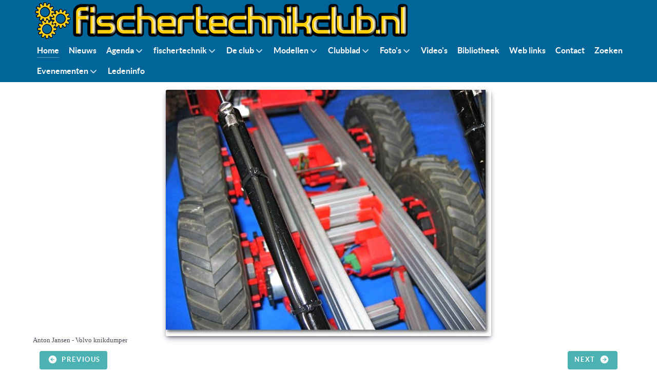

--- FILE ---
content_type: text/css
request_url: https://fischertechnikclub.nl/templates/g5_helium/custom/css-compiled/custom_13.css
body_size: 804
content:
/* GANTRY5 DEVELOPMENT MODE ENABLED.
 *
 * WARNING: This file is automatically generated by Gantry5. Any modifications to this file will be lost!
 *
 * For more information on modifying CSS, please read:
 *
 * http://docs.gantry.org/gantry5/configure/styles
 * http://docs.gantry.org/gantry5/tutorials/adding-a-custom-style-sheet
 */

.g-content {
  margin: 0rem;
  padding: 0rem;
}
.py-2 {
  padding-top: 0rem !important;
  padding-bottom: 0rem !important;
}
.breadcrumb a {
  color: #ffffff;
}
.breadcrumb-item.active {
  color: #ffcc00;
}
.breadcrumb-item + .breadcrumb-item::before {
  color: #ffffff;
}
.g-title {
  color: #ffffff;
  background-color: #006699;
  margin-block-start: 0px;
  margin-block-end: 0px;
  text-align: center;
}
#g-header {
  padding-top: 5px;
  padding-bottom: 5px;
}
#g-mainbar {
  padding-top: 5px;
  padding-bottom: 5px;
}
.item-title {
  margin-block-start: 0px;
  margin-block-end: 0px;
}
.col {
  padding-left: 0px;
  padding-right: 0px;
}
#g-page-surround {
  padding-bottom: 10rem;
}
#g-footer {
  padding-top: 0px;
  padding-bottom: 0px;
  width: 100%;
  position: absolute;
  bottom: 0;
  left: 0;
}
p {
  margin-bottom: 8px !important;
  margin-top: 0px !important;
}
body {
  font-family: Tahoma;
  font-size: 13px;
  line-height: 1.25;
}
td {
  padding-bottom: 0px;
  padding-left: 5px;
  padding-right: 5px;
  padding-top: 0px;
}
.item-page {
  padding-bottom: 1px;
}
.bg-info {
  padding-left: 0px;
}
h1, h2 {
  margin-top: 5px;
  margin-bottom: 5px;
}
.list-group, .mt-3 {
  margin-top: 0px !important;
}
.list-group-item {
  border-left-width: 0px;
  border-right-width: 0px;
  padding-top: 0px;
  padding-bottom: 0px;
}
.mb-2 {
  margin-bottom: 0rem !important;
}
.mt-2 {
  margin-top: 0rem !important;
}
.sectiontableheader {
  border-right: 1px solid #fff;
  padding: 8px 8px;
  background: #006699;
  color: #FFFFFF;
  font-size: 16px;
}
tr.sectiontableentry1 td {
  padding: 8px 5px;
}
tr.sectiontableentry2 td {
  padding: 8px 5px;
  background: #E9E9E9;
}
table.table-bordered th {
  background-color: #ffff;
}
/*# sourceMappingURL=custom_13.css.map */